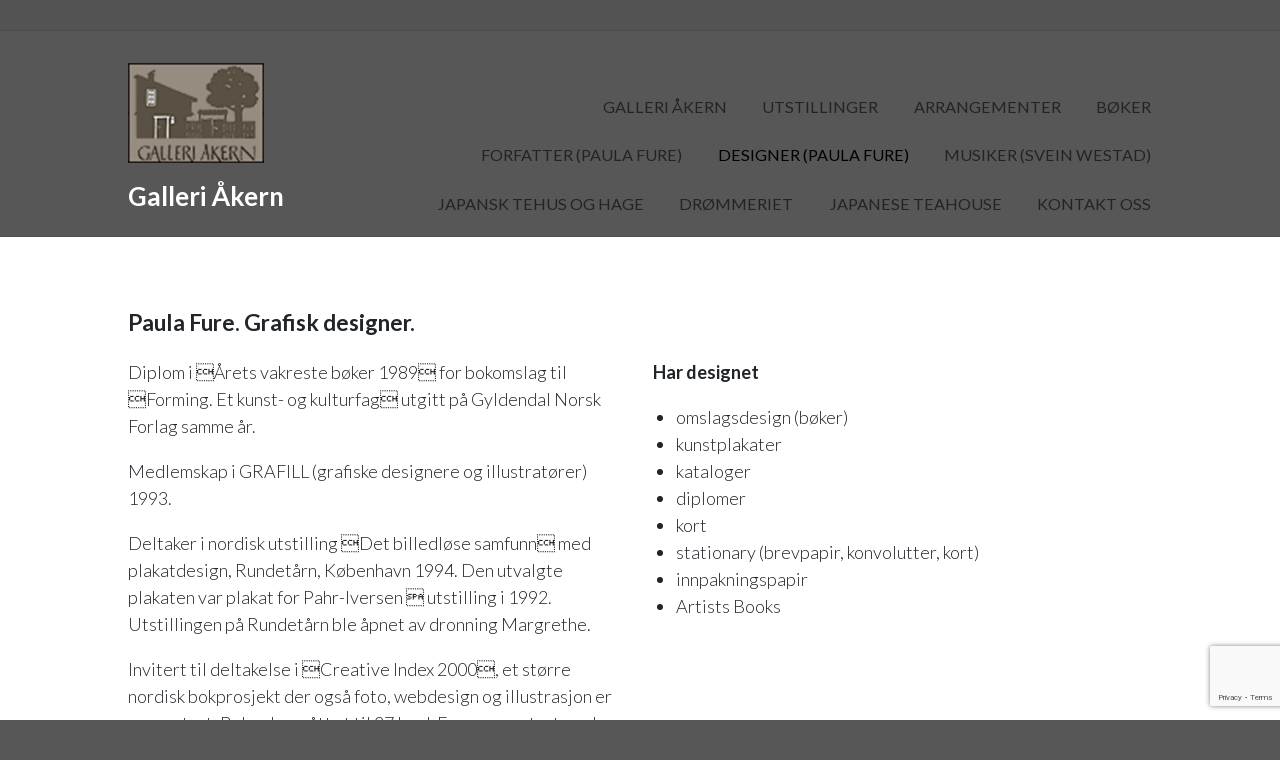

--- FILE ---
content_type: text/html; charset=UTF-8
request_url: https://galleriaakern.no/designer-paula-fure-16366s.html
body_size: 5609
content:
<!DOCTYPE html>

<!--[if lt IE 7]>      <html class="no-js lt-ie9 lt-ie8 lt-ie7"> <![endif]-->
<!--[if IE 7]>         <html class="no-js lt-ie9 lt-ie8"> <![endif]-->
<!--[if IE 8]>         <html class="no-js lt-ie9"> <![endif]-->
<!--[if gt IE 8]><!--> 


<html class="no-js" lang="NO-nb"> <!--<![endif]-->


<head>
	<title>Designer (Paula Fure) | Galleri Åkern</title>
    <meta charset="utf-8">
    <meta http-equiv="X-UA-Compatible" content="IE=edge,chrome=1">
    <meta name="viewport" content="width=device-width, initial-scale=1">
    
    <!-- Check for javascript --><script>(function(H){H.className=H.className.replace(/\bno-js\b/,'js')})(document.documentElement)</script>
    
    <!--[if lt IE 9]><script src="//html5shiv.googlecode.com/svn/trunk/html5.js"></script><![endif]-->
            
<!-- CMS code -->





<link rel="canonical" href="https://galleriaakern.no/designer-paula-fure-16366s.html" />
<meta property="og:title" content="Designer (Paula Fure)" />
<meta property="og:description" content="Paula Fure. Grafisk designer.


Diplom i &Aring;rets vakreste b&oslash;ker 1989 for bokomslag til Forming. Et kunst- og kulturfag utgitt p&aring; Gyldendal Norsk Forlag samme &aring;r.
Medlemskap i GRAFILL (gr ..."/>
<meta name="description" content="Paula Fure. Grafisk designer.


Diplom i &Aring;rets vakreste b&oslash;ker 1989 for bokomslag til Forming. Et kunst- og kulturfag utgitt p&aring; Gyldendal Norsk Forlag samme &aring;r.
Medlemskap i GRAFILL (gr ..."/>

<script src="https://ajax.googleapis.com/ajax/libs/jquery/1.12.4/jquery.min.js"></script>
<script src="https://code.jquery.com/jquery-migrate-1.4.1.min.js"></script>
<script src="https://admin.mekke.no/data/templates/master/01/js/bootstrap.min.js"></script>
<script src="https://admin.mekke.no/static/frontend/min/jquery.cycle.all.8d35710b66.js"></script>
<script src="https://admin.mekke.no/static/frontend/min/jquery.cookie.1e3faa7fc4.js"></script>
<script src="https://admin.mekke.no/static/frontend/min/jquery.carouFredSel-6.2.1-packed.72805fb6fa.js"></script>
<script src="https://admin.mekke.no/static/frontend/min/jquery.fancybox.pack.86ef27a7a7.js"></script>
<script src="https://admin.mekke.no/static/frontend/min/jquery.colorbox-min.fbb18aadcd.js"></script>
<script src="https://admin.mekke.no/static/frontend/min/jquery.magnific-popup.7d751993a4.js"></script>
<script src="https://www.google.com/recaptcha/api.js?render=6LcK5rkUAAAAAF8zMQMrhgTlv-2vW3Pwlp0UkSiX" async defer></script>
<script src="https://unpkg.com/imagesloaded@4.1/imagesloaded.pkgd.min.js"></script>
<script src="https://admin.mekke.no/static/frontend/min/mekke.7436b6f337.js"></script>

<link rel="stylesheet" href="https://admin.mekke.no/data/templates/master/01/css/bootstrap.min.css" media="screen">
<link rel="stylesheet" href="https://admin.mekke.no/static/frontend/min/colorbox.08d9e00000.css" media="screen">
<link rel="stylesheet" href="https://admin.mekke.no/frontend/fontawesome/css/fontawesome.css">
<link rel="stylesheet" href="https://admin.mekke.no/frontend/fontawesome/css/brands.css">
<link rel="stylesheet" href="https://admin.mekke.no/frontend/fontawesome/css/solid.css">
<link rel="stylesheet" href="https://admin.mekke.no/frontend/fontawesome/css/regular.css">
<link rel="stylesheet" href="https://admin.mekke.no/frontend/fontawesome/css/v4-font-face.css">
<link rel="stylesheet" href="https://admin.mekke.no/static/frontend/min/jquery.fancybox.c2d1fe1040.css" media="screen">
<link rel="stylesheet" href="https://admin.mekke.no/static/frontend/min/magnific-popup.18680a3e81.css">
<link rel="stylesheet" href="https://admin.mekke.no/static/frontend/min/mekke.6f00d88bdb.css" media="screen">
<link rel="stylesheet" href="https://mekke.no/GlobaleMalFiler/grid-v2.css">
<link rel="stylesheet" href="https://admin.mekke.no/frontend/print.css" media="print">
<!-- /end CMS code -->
    
    <link rel="stylesheet" href="https://admin.mekke.no/data/templates/1377/css/style.dev.css?ver=1.0" type="text/css">	
	<!--[if lt IE 9]><link rel="stylesheet" href="https://admin.mekke.no/data/templates/1377/css/ie8.css"><![endif]-->
    <link href='//fonts.googleapis.com/css?family=Lato:300,400,700,900,300italic,400italic,700italic' rel='stylesheet' type='text/css'>

<!-- CMS configured colors -->    
<style type="text/css">
body,
nav ul ul {
	background-color: #575757; /* usercolor1 */
}


article {
	background-color: white;
}
</style>
<!-- /end CMS configured colors -->

<!-- Custom <head>-code -->
<!-- End of custom <head>-code -->
    
</head>
    
    
<body>

    
<form id="hpedit-login" class="mfp-hide white-popup-block" action="https://admin.mekke.no/start.php" method="POST" style="color: black;">
    <input type="hidden" name="hpedit-login" value="1" />
    <input type="hidden" name="domain" value="1978" />
    <input type="hidden" name="next" value="/designer-paula-fure-16366s.html" />
    <h2>Logg inn</h2>
    <fieldset style="border: 0;" id="hp-login-fieldset">
        <p>Logg inn med ditt passord for &aring; redigere hjemmesiden!</p>
        <ol>
            <li>
                <input id="password" type="password" name="password" class="textbox">
            </li>
            <li>
                <input type="submit" name="login" value="Logg inn" class="button" style="border: 2px solid gray; border-radius: 2em; background: lightgray !important; color: black !important;">
                <button type="button" class="forgot" style="border: none !important; background: none !important; padding: 0 !important; text-decoration: underline !important; cursor: pointer !important; float: right; font-family: arial, sans-serif; color: black !important;">Glemt passord?</button>
            </li>
        </ol>
    </fieldset>
    <fieldset style="border: 0;" id="hp-forgotpassword-fieldset">
        <p>Skriv inn epostadressen din (må være den som er registrert på Mekke), og trykk på "Send meg passord" for å bli tilsendt nytt passord på epost.</p>
        <ol>
            <li>
                <input type="text" name="email" placeholder="E-postadresse" id="email">
            </li>
            <li>
                <input type="submit" name="forgotpassword" value="Send meg passord" class="button" style="border: 2px solid gray; border-radius: 2em; background: lightgray; color: black;">
                <button type="button" class="cancel" style="border: none !important; background: none !important; padding: 0 !important; text-decoration: underline !important; cursor: pointer !important; float: right; font-family: arial, sans-serif; color: black;">Tilbake</button>
            </li>
        </ol>
    </fieldset>
</form>

    
<!--[if lt IE 8]><p class="browsehappy">Nettleseren din er <strong>utdatert</strong>. Vennligst <a href="http://browsehappy.com/">oppdater nettleseren din</a> for å forbedre opplevelsen.</p><![endif]-->



<div class="topbar" role="banner">
	<div class="containerbox">
	
		<div class="row-fluid">
			<div class="span3 infotext2">
						</div>
			
			<div class="span6 cart">
			<div id="cart" class="collapsable empty" style="display: none;">
    <div>
                </div>
        <div class="short_info">
            <div>
                <span class="inneholder">Inneholder </span>
                                    <span class="antall tom">ingen</span> varer
                                                    for totalt <span class="kr">kr </span><span class="sum">0.00</span>
                            </div>
            <div class="linker">
                <a href="#" id="toggle_cart">Vis handlevogn</a>
                eller
                                    <a href="/ordrebestilling.html">g&aring; til kassen</a>
                            </div>
        </div>
        <ul id="inline_cart">
                            <li><strong>Handlevognen er tom</strong></li>
                    </ul>
</div>
			</div>
		
			<div class="span3 search">
						</div>
		</div>
		
	</div>
</div>


	
<header>
	<div class="containerbox clearfix">
		<div class="hgroup">
		
						
						<a href="/"><img class="logo" src="https://admin.mekke.no/data/logos/1978.png?eebd7526e88cbc328b19accd441e35bd" alt="Galleri åkern"></a>
						
						<div class="infotext1">
				<h1><span style="color: #ffffff;"><strong>Galleri &Aring;kern</strong></span></h1>			</div>
					</div>
              
		<nav class="mekke_nav" role="navigation">
			<a class="menubtn" role="button">Menu Button</a>
			<ul id="mainmekkemenu">
        <li class=" menu-first">
            <a
                href="/galleri-akern-16362s.html"
                                alt="Galleri Åkern"
            >
                                    Galleri Åkern                            </a>

                    </li>

                
        <li class=" ">
            <a
                href="/utstillinger-16363s.html"
                                alt="Utstillinger"
            >
                                    Utstillinger                            </a>

                    </li>

                
        <li class=" ">
            <a
                href="/arrangementer-20967s.html"
                                alt="Arrangementer"
            >
                                    Arrangementer                            </a>

                    </li>

                
        <li class=" ">
            <a
                href="/boker-18118s.html"
                                alt="Bøker"
            >
                                    Bøker                            </a>

                    </li>

                
        <li class=" ">
            <a
                href="/forfatter-paula-fure-16365s.html"
                                alt="Forfatter (Paula Fure)"
            >
                                    Forfatter (Paula Fure)                            </a>

                    </li>

                
        <li class="menu-selected ">
            <a
                href="/designer-paula-fure-16366s.html"
                                alt="Designer (Paula Fure)"
            >
                                    Designer (Paula Fure)                            </a>

                    </li>

                
        <li class=" ">
            <a
                href="/musiker-svein-westad-16367s.html"
                                alt="Musiker (Svein Westad)"
            >
                                    Musiker (Svein Westad)                            </a>

                    </li>

                
        <li class=" ">
            <a
                href="/japansk-tehus-og-hage-16368s.html"
                                alt="Japansk tehus og hage"
            >
                                    Japansk tehus og hage                            </a>

                    </li>

                
        <li class=" ">
            <a
                href="/drommeriet-16369s.html"
                                alt="Drømmeriet"
            >
                                    Drømmeriet                            </a>

                    </li>

                
        <li class=" ">
            <a
                href="/japanese-teahouse-16370s.html"
                                alt="Japanese Teahouse"
            >
                                    Japanese Teahouse                            </a>

                    </li>

                
        <li class=" ">
            <a
                href="/kontakt-oss-16423s.html"
                                alt="Kontakt oss"
            >
                                    Kontakt oss                            </a>

                    </li>

                </ul>		</nav>
		
	</div>
</header>


<article>
	<div class="main containerbox clearfix">
		<!-- CMS content -->
        <h2><strong>Paula Fure. Grafisk designer.</strong></h2>
<div class="row-fluid">
<div class="span6">
<p>Diplom i Årets vakreste bøker 1989 for bokomslag til Forming. Et kunst- og kulturfag utgitt på Gyldendal Norsk Forlag samme år.</p>
<p>Medlemskap i GRAFILL (grafiske designere og illustratører) 1993.</p>
<p>Deltaker i nordisk utstilling Det billedløse samfunn med plakatdesign, Rundetårn, København 1994. Den utvalgte plakaten var plakat for Pahr-Iversen  utstilling i 1992. Utstillingen på Rundetårn ble åpnet av dronning Margrethe.</p>
<p>Invitert til deltakelse i Creative Index 2000, et større nordisk bokprosjekt der også foto, webdesign og illustrasjon er presentert. Boken har gått ut til 37 land. Er representert med <br> Filosofisk lommebok og Keiserens drøm.</p>
<p>Utstilling av de viktigste arbeider i Paula Fures grafiske produksjon på 25-års jubileet for hovedfag i Foajéen ved Estetisk avdeling, Notodden, HiT, 2001.</p>
</div>
<div class="span6">
<p><strong>Har designet</strong></p>
<ul>
<li>omslagsdesign (bøker)</li>
<li>kunstplakater</li>
<li>kataloger</li>
<li>diplomer</li>
<li>kort</li>
<li>stationary (brevpapir, konvolutter, kort)</li>
<li>innpakningspapir</li>
<li>Artists Books</li>
</ul>
</div>
</div>
<div class="row-fluid">
<div class="span6">
<p><strong>SUNNIVASKRINET</strong></p>
<p><strong>Skrinet inneholder:</strong><br>- Forordshefte med beskrivelse av de forskjellige delene i skrinet<br>- Heilagssoger, en betraktning omkring Sunnivalegenda og liknende legender i andre kulturer<br>- Angen av Selja, en samling dikt i epos-form, om Sunnivas tanker og visjoner<br>- En CD med den russiske komponisten Sofia Gubaidulinas komposisjon:De Profundis, spilt inn<br>spesielt for Sunnivaskrinet av den norske accordeonmusikeren Geir Draugsvold.<br>- En CD med gregorianske sanger fra Benediktinerklosteret Solesmes i Frankrike<br>- En samling fotos fra Selja kloster og naturen omkring, og rekontruerte bilder av klosteranlegget.<br>SUNNIVASKRINET er presentert som program på Sunnivafestspela i Selje på tre forskjellige steder i Selje kommune i uke 35, 2010: St. Svithun kapell, Ervik, Leikanger kirke, Stadlandet og St. albanus kirkeruin på i Selje kloster.<br>Skrinet er også presentert i et tilsvarende program i Galleri Åkern i august 2010, i Tove S. Helleruds atelier i Horten 20. november samme år og Kongsberg Menighetssenter i februar 2011.<br>Sunnivaskrinet er innkjøpt av flere instanser, bl.a Nasjonalbiblioteket og Selje kommune.</p>
<p>Skrinet har følgende mål: 23x23x5,5 cm. Det er belagt med bladgull.</p>
<p>Bøkene kan bestilles under siden Kontakt oss.</p>
</div>
<div class="span6">
<p><img width="158" height="100" class="zoom" alt="Design" src="https://admin.mekke.no/data/images/1978/Designer/1_l.jpg">  <img width="164" height="100" class="zoom" alt="Design" src="https://admin.mekke.no/data/images/1978/Designer/3_l.jpg"> <img width="100" height="100" class="zoom" alt="Design" src="https://admin.mekke.no/data/images/1978/Designer/2_l.jpg"></p>
<p><span>Filosofisk lommebok. Philosophical Pocketbook, Galleri Åkern Edition, Kongsberg 1997. </span></p>
<p><img width="164" height="100" class="zoom" alt="Design" src="https://admin.mekke.no/data/images/1978/Designer/4_l.jpg"><img width="132" height="100" class="zoom" alt="Design" src="https://admin.mekke.no/data/images/1978/Designer/5_l.jpg"></p>
<p>The Emperor's Dream - Genesis Edition, Oslo 1999.</p>
<p><img width="273" height="270" class="zoom" alt="Design" src="https://admin.mekke.no/data/images/1978/Designer/sunnivaskrinet.jpg"></p>
<p>SUNNIVASKRINET</p>
</div>
</div><div style="clear: both;"></div><div id="social_wrap" style="margin-top: 2em;"><a href="#" onclick="$('#tipsvenn').toggle(); return false">Del denne siden med andre!</a><br>


<div id="tipsvenn" style="display: none;">
    <form action="/post/tipsvenn" method="POST">
        <input type="hidden" name="return_to" value="/designer-paula-fure-16366s.html">
        <input type="hidden" name="kapsja" value="nono" id="tipsvenn_kapsja" />
        <table border="0" cellspacing="3" cellpadding="3">
            <tr>
                <td><label for="tips_fra_navn">Ditt navn:</label></td>
                <td><input type="text" id="tips_fra_navn" name="fra_navn" value="" style="width: 130px; border: 1px solid gray;"></td>
            </tr>
            <tr>
                <td><label for="tips_fra_epost">Din epost:</label></td>
                <td><input type="text" id="tips_fra_epost" name="fra_epost" value="" style="width: 130px; border: 1px solid gray;"></td>
            </tr>
            <tr>
                <td><label for="tips_til_navn">Mottakers navn:</label></td>
                <td><input type="text" id="tips_til_navn" name="til_navn" value="" style="width: 130px; border: 1px solid gray;"></td>
            </tr>
            <tr>
                <td><label for="tips_til_epost">Mottakers epost:</label></td>
                <td><input type="text" id="tips_til_epost" name="til_epost" value="" style="width: 130px; border: 1px solid gray;"></td>
            </tr>
        </table>
        <input type="hidden" name="action" value="tipsvenn">
        <input type="submit" name="btn_tipsvenn" value="Tips venn!">

        <input type="hidden" name="recaptcha-token" class="recaptcha-token" value="" />
    </form>

    <script type="text/javascript">
        document.getElementById('tipsvenn_kapsja').value = 'yesyes';
    </script>
</div>
<br><a href="https://www.facebook.com/share.php?u=https%3A%2F%2Fgalleriaakern.no%2Fdesigner-paula-fure-16366s.html"><img src="https://admin.mekke.no/share_facebook.jpg" alt="Share on Facebook" style="border: 0; width:20px;"></a><a href="https://twitter.com/home?status=https%3A%2F%2Fgalleriaakern.no%2Fdesigner-paula-fure-16366s.html"><img src="https://admin.mekke.no/share_twitter.png" alt="Share on Twitter" style="border: 0; width:20px;"></a><br><iframe src="https://www.facebook.com/plugins/like.php?href=https%3A%2F%2Fgalleriaakern.no%2Fdesigner-paula-fure-16366s.html&amp;locale=nb_NO&amp;layout=standard&amp;show_faces=true&amp;width=450&amp;action=like&amp;colorscheme=light&amp;height=80" scrolling="no" frameborder="0" style="border:none; overflow:hidden; width:450px; height:24px;" allowTransparency="true"></iframe></div>
		<!-- /end CMS content -->
				
    </div> <!-- .main -->
</article>

<footer>
    <div class="containerbox">
        <div class="row-fluid">
        
        
        	<div class="span4">
        	<button name="social" id="socialTrigger">Del nettside med andre</button>
        	</div>
        
        	
        	        	<div class="span4 profile">
				<address itemscope itemtype="http://schema.org/PostalAddress">
				 <span itemprop="name">Galleri åkern</span><br />				 <span itemprop="streetAddress">Hyttegt.16 </span><br />				 <span itemprop="addressRegion">3616 Kongsberg</span>				 				</address>
        	</div>
        	        
        	        	<div class="span4 footercontact">
            	<address itemscope itemtype="http://schema.org/LocalBusiness">
            	<span itemprop="telephone" class="phone"><a href="tel:+47 32732513"><span></span>+47 32732513</a></span>            	            	<span itemprop="email" class="email"><a href="mailto:test@galleriaakern.no"><span></span>test@galleriaakern.no</a></span>            	</address>
        	</div>
        	        
        </div>
    </div>
</footer>


    <div class=“mekke-credit”>
        <p style="font-size: .8em; margin-bottom: 2em">
            <a id="hpedit-login-a" class="popup-with-form" style="color:inherit;" href="#hpedit-login">Logg inn</a>
        </p>
    </div>

<!-- Template scripts -->       
<script>window.jQuery || document.write('<script src="https://admin.mekke.no/data/templates/1377/js/jquery-1.11.0.min.js"><\/script>')</script>
<script src="https://admin.mekke.no/data/templates/1377/js/scripts.js"></script>
<script type="text/javascript">
$(document).ready(function() {
    $('nav').easyPie();
    $('a img').parent('a').addClass('image_link');
});    
</script>
<!-- /end Template scripts --> 


<!-- Put stuff here -->




</body>
</html>


--- FILE ---
content_type: text/html; charset=utf-8
request_url: https://www.google.com/recaptcha/api2/anchor?ar=1&k=6LcK5rkUAAAAAF8zMQMrhgTlv-2vW3Pwlp0UkSiX&co=aHR0cHM6Ly9nYWxsZXJpYWFrZXJuLm5vOjQ0Mw..&hl=en&v=PoyoqOPhxBO7pBk68S4YbpHZ&size=invisible&anchor-ms=20000&execute-ms=30000&cb=g0m7nwtzzug
body_size: 48754
content:
<!DOCTYPE HTML><html dir="ltr" lang="en"><head><meta http-equiv="Content-Type" content="text/html; charset=UTF-8">
<meta http-equiv="X-UA-Compatible" content="IE=edge">
<title>reCAPTCHA</title>
<style type="text/css">
/* cyrillic-ext */
@font-face {
  font-family: 'Roboto';
  font-style: normal;
  font-weight: 400;
  font-stretch: 100%;
  src: url(//fonts.gstatic.com/s/roboto/v48/KFO7CnqEu92Fr1ME7kSn66aGLdTylUAMa3GUBHMdazTgWw.woff2) format('woff2');
  unicode-range: U+0460-052F, U+1C80-1C8A, U+20B4, U+2DE0-2DFF, U+A640-A69F, U+FE2E-FE2F;
}
/* cyrillic */
@font-face {
  font-family: 'Roboto';
  font-style: normal;
  font-weight: 400;
  font-stretch: 100%;
  src: url(//fonts.gstatic.com/s/roboto/v48/KFO7CnqEu92Fr1ME7kSn66aGLdTylUAMa3iUBHMdazTgWw.woff2) format('woff2');
  unicode-range: U+0301, U+0400-045F, U+0490-0491, U+04B0-04B1, U+2116;
}
/* greek-ext */
@font-face {
  font-family: 'Roboto';
  font-style: normal;
  font-weight: 400;
  font-stretch: 100%;
  src: url(//fonts.gstatic.com/s/roboto/v48/KFO7CnqEu92Fr1ME7kSn66aGLdTylUAMa3CUBHMdazTgWw.woff2) format('woff2');
  unicode-range: U+1F00-1FFF;
}
/* greek */
@font-face {
  font-family: 'Roboto';
  font-style: normal;
  font-weight: 400;
  font-stretch: 100%;
  src: url(//fonts.gstatic.com/s/roboto/v48/KFO7CnqEu92Fr1ME7kSn66aGLdTylUAMa3-UBHMdazTgWw.woff2) format('woff2');
  unicode-range: U+0370-0377, U+037A-037F, U+0384-038A, U+038C, U+038E-03A1, U+03A3-03FF;
}
/* math */
@font-face {
  font-family: 'Roboto';
  font-style: normal;
  font-weight: 400;
  font-stretch: 100%;
  src: url(//fonts.gstatic.com/s/roboto/v48/KFO7CnqEu92Fr1ME7kSn66aGLdTylUAMawCUBHMdazTgWw.woff2) format('woff2');
  unicode-range: U+0302-0303, U+0305, U+0307-0308, U+0310, U+0312, U+0315, U+031A, U+0326-0327, U+032C, U+032F-0330, U+0332-0333, U+0338, U+033A, U+0346, U+034D, U+0391-03A1, U+03A3-03A9, U+03B1-03C9, U+03D1, U+03D5-03D6, U+03F0-03F1, U+03F4-03F5, U+2016-2017, U+2034-2038, U+203C, U+2040, U+2043, U+2047, U+2050, U+2057, U+205F, U+2070-2071, U+2074-208E, U+2090-209C, U+20D0-20DC, U+20E1, U+20E5-20EF, U+2100-2112, U+2114-2115, U+2117-2121, U+2123-214F, U+2190, U+2192, U+2194-21AE, U+21B0-21E5, U+21F1-21F2, U+21F4-2211, U+2213-2214, U+2216-22FF, U+2308-230B, U+2310, U+2319, U+231C-2321, U+2336-237A, U+237C, U+2395, U+239B-23B7, U+23D0, U+23DC-23E1, U+2474-2475, U+25AF, U+25B3, U+25B7, U+25BD, U+25C1, U+25CA, U+25CC, U+25FB, U+266D-266F, U+27C0-27FF, U+2900-2AFF, U+2B0E-2B11, U+2B30-2B4C, U+2BFE, U+3030, U+FF5B, U+FF5D, U+1D400-1D7FF, U+1EE00-1EEFF;
}
/* symbols */
@font-face {
  font-family: 'Roboto';
  font-style: normal;
  font-weight: 400;
  font-stretch: 100%;
  src: url(//fonts.gstatic.com/s/roboto/v48/KFO7CnqEu92Fr1ME7kSn66aGLdTylUAMaxKUBHMdazTgWw.woff2) format('woff2');
  unicode-range: U+0001-000C, U+000E-001F, U+007F-009F, U+20DD-20E0, U+20E2-20E4, U+2150-218F, U+2190, U+2192, U+2194-2199, U+21AF, U+21E6-21F0, U+21F3, U+2218-2219, U+2299, U+22C4-22C6, U+2300-243F, U+2440-244A, U+2460-24FF, U+25A0-27BF, U+2800-28FF, U+2921-2922, U+2981, U+29BF, U+29EB, U+2B00-2BFF, U+4DC0-4DFF, U+FFF9-FFFB, U+10140-1018E, U+10190-1019C, U+101A0, U+101D0-101FD, U+102E0-102FB, U+10E60-10E7E, U+1D2C0-1D2D3, U+1D2E0-1D37F, U+1F000-1F0FF, U+1F100-1F1AD, U+1F1E6-1F1FF, U+1F30D-1F30F, U+1F315, U+1F31C, U+1F31E, U+1F320-1F32C, U+1F336, U+1F378, U+1F37D, U+1F382, U+1F393-1F39F, U+1F3A7-1F3A8, U+1F3AC-1F3AF, U+1F3C2, U+1F3C4-1F3C6, U+1F3CA-1F3CE, U+1F3D4-1F3E0, U+1F3ED, U+1F3F1-1F3F3, U+1F3F5-1F3F7, U+1F408, U+1F415, U+1F41F, U+1F426, U+1F43F, U+1F441-1F442, U+1F444, U+1F446-1F449, U+1F44C-1F44E, U+1F453, U+1F46A, U+1F47D, U+1F4A3, U+1F4B0, U+1F4B3, U+1F4B9, U+1F4BB, U+1F4BF, U+1F4C8-1F4CB, U+1F4D6, U+1F4DA, U+1F4DF, U+1F4E3-1F4E6, U+1F4EA-1F4ED, U+1F4F7, U+1F4F9-1F4FB, U+1F4FD-1F4FE, U+1F503, U+1F507-1F50B, U+1F50D, U+1F512-1F513, U+1F53E-1F54A, U+1F54F-1F5FA, U+1F610, U+1F650-1F67F, U+1F687, U+1F68D, U+1F691, U+1F694, U+1F698, U+1F6AD, U+1F6B2, U+1F6B9-1F6BA, U+1F6BC, U+1F6C6-1F6CF, U+1F6D3-1F6D7, U+1F6E0-1F6EA, U+1F6F0-1F6F3, U+1F6F7-1F6FC, U+1F700-1F7FF, U+1F800-1F80B, U+1F810-1F847, U+1F850-1F859, U+1F860-1F887, U+1F890-1F8AD, U+1F8B0-1F8BB, U+1F8C0-1F8C1, U+1F900-1F90B, U+1F93B, U+1F946, U+1F984, U+1F996, U+1F9E9, U+1FA00-1FA6F, U+1FA70-1FA7C, U+1FA80-1FA89, U+1FA8F-1FAC6, U+1FACE-1FADC, U+1FADF-1FAE9, U+1FAF0-1FAF8, U+1FB00-1FBFF;
}
/* vietnamese */
@font-face {
  font-family: 'Roboto';
  font-style: normal;
  font-weight: 400;
  font-stretch: 100%;
  src: url(//fonts.gstatic.com/s/roboto/v48/KFO7CnqEu92Fr1ME7kSn66aGLdTylUAMa3OUBHMdazTgWw.woff2) format('woff2');
  unicode-range: U+0102-0103, U+0110-0111, U+0128-0129, U+0168-0169, U+01A0-01A1, U+01AF-01B0, U+0300-0301, U+0303-0304, U+0308-0309, U+0323, U+0329, U+1EA0-1EF9, U+20AB;
}
/* latin-ext */
@font-face {
  font-family: 'Roboto';
  font-style: normal;
  font-weight: 400;
  font-stretch: 100%;
  src: url(//fonts.gstatic.com/s/roboto/v48/KFO7CnqEu92Fr1ME7kSn66aGLdTylUAMa3KUBHMdazTgWw.woff2) format('woff2');
  unicode-range: U+0100-02BA, U+02BD-02C5, U+02C7-02CC, U+02CE-02D7, U+02DD-02FF, U+0304, U+0308, U+0329, U+1D00-1DBF, U+1E00-1E9F, U+1EF2-1EFF, U+2020, U+20A0-20AB, U+20AD-20C0, U+2113, U+2C60-2C7F, U+A720-A7FF;
}
/* latin */
@font-face {
  font-family: 'Roboto';
  font-style: normal;
  font-weight: 400;
  font-stretch: 100%;
  src: url(//fonts.gstatic.com/s/roboto/v48/KFO7CnqEu92Fr1ME7kSn66aGLdTylUAMa3yUBHMdazQ.woff2) format('woff2');
  unicode-range: U+0000-00FF, U+0131, U+0152-0153, U+02BB-02BC, U+02C6, U+02DA, U+02DC, U+0304, U+0308, U+0329, U+2000-206F, U+20AC, U+2122, U+2191, U+2193, U+2212, U+2215, U+FEFF, U+FFFD;
}
/* cyrillic-ext */
@font-face {
  font-family: 'Roboto';
  font-style: normal;
  font-weight: 500;
  font-stretch: 100%;
  src: url(//fonts.gstatic.com/s/roboto/v48/KFO7CnqEu92Fr1ME7kSn66aGLdTylUAMa3GUBHMdazTgWw.woff2) format('woff2');
  unicode-range: U+0460-052F, U+1C80-1C8A, U+20B4, U+2DE0-2DFF, U+A640-A69F, U+FE2E-FE2F;
}
/* cyrillic */
@font-face {
  font-family: 'Roboto';
  font-style: normal;
  font-weight: 500;
  font-stretch: 100%;
  src: url(//fonts.gstatic.com/s/roboto/v48/KFO7CnqEu92Fr1ME7kSn66aGLdTylUAMa3iUBHMdazTgWw.woff2) format('woff2');
  unicode-range: U+0301, U+0400-045F, U+0490-0491, U+04B0-04B1, U+2116;
}
/* greek-ext */
@font-face {
  font-family: 'Roboto';
  font-style: normal;
  font-weight: 500;
  font-stretch: 100%;
  src: url(//fonts.gstatic.com/s/roboto/v48/KFO7CnqEu92Fr1ME7kSn66aGLdTylUAMa3CUBHMdazTgWw.woff2) format('woff2');
  unicode-range: U+1F00-1FFF;
}
/* greek */
@font-face {
  font-family: 'Roboto';
  font-style: normal;
  font-weight: 500;
  font-stretch: 100%;
  src: url(//fonts.gstatic.com/s/roboto/v48/KFO7CnqEu92Fr1ME7kSn66aGLdTylUAMa3-UBHMdazTgWw.woff2) format('woff2');
  unicode-range: U+0370-0377, U+037A-037F, U+0384-038A, U+038C, U+038E-03A1, U+03A3-03FF;
}
/* math */
@font-face {
  font-family: 'Roboto';
  font-style: normal;
  font-weight: 500;
  font-stretch: 100%;
  src: url(//fonts.gstatic.com/s/roboto/v48/KFO7CnqEu92Fr1ME7kSn66aGLdTylUAMawCUBHMdazTgWw.woff2) format('woff2');
  unicode-range: U+0302-0303, U+0305, U+0307-0308, U+0310, U+0312, U+0315, U+031A, U+0326-0327, U+032C, U+032F-0330, U+0332-0333, U+0338, U+033A, U+0346, U+034D, U+0391-03A1, U+03A3-03A9, U+03B1-03C9, U+03D1, U+03D5-03D6, U+03F0-03F1, U+03F4-03F5, U+2016-2017, U+2034-2038, U+203C, U+2040, U+2043, U+2047, U+2050, U+2057, U+205F, U+2070-2071, U+2074-208E, U+2090-209C, U+20D0-20DC, U+20E1, U+20E5-20EF, U+2100-2112, U+2114-2115, U+2117-2121, U+2123-214F, U+2190, U+2192, U+2194-21AE, U+21B0-21E5, U+21F1-21F2, U+21F4-2211, U+2213-2214, U+2216-22FF, U+2308-230B, U+2310, U+2319, U+231C-2321, U+2336-237A, U+237C, U+2395, U+239B-23B7, U+23D0, U+23DC-23E1, U+2474-2475, U+25AF, U+25B3, U+25B7, U+25BD, U+25C1, U+25CA, U+25CC, U+25FB, U+266D-266F, U+27C0-27FF, U+2900-2AFF, U+2B0E-2B11, U+2B30-2B4C, U+2BFE, U+3030, U+FF5B, U+FF5D, U+1D400-1D7FF, U+1EE00-1EEFF;
}
/* symbols */
@font-face {
  font-family: 'Roboto';
  font-style: normal;
  font-weight: 500;
  font-stretch: 100%;
  src: url(//fonts.gstatic.com/s/roboto/v48/KFO7CnqEu92Fr1ME7kSn66aGLdTylUAMaxKUBHMdazTgWw.woff2) format('woff2');
  unicode-range: U+0001-000C, U+000E-001F, U+007F-009F, U+20DD-20E0, U+20E2-20E4, U+2150-218F, U+2190, U+2192, U+2194-2199, U+21AF, U+21E6-21F0, U+21F3, U+2218-2219, U+2299, U+22C4-22C6, U+2300-243F, U+2440-244A, U+2460-24FF, U+25A0-27BF, U+2800-28FF, U+2921-2922, U+2981, U+29BF, U+29EB, U+2B00-2BFF, U+4DC0-4DFF, U+FFF9-FFFB, U+10140-1018E, U+10190-1019C, U+101A0, U+101D0-101FD, U+102E0-102FB, U+10E60-10E7E, U+1D2C0-1D2D3, U+1D2E0-1D37F, U+1F000-1F0FF, U+1F100-1F1AD, U+1F1E6-1F1FF, U+1F30D-1F30F, U+1F315, U+1F31C, U+1F31E, U+1F320-1F32C, U+1F336, U+1F378, U+1F37D, U+1F382, U+1F393-1F39F, U+1F3A7-1F3A8, U+1F3AC-1F3AF, U+1F3C2, U+1F3C4-1F3C6, U+1F3CA-1F3CE, U+1F3D4-1F3E0, U+1F3ED, U+1F3F1-1F3F3, U+1F3F5-1F3F7, U+1F408, U+1F415, U+1F41F, U+1F426, U+1F43F, U+1F441-1F442, U+1F444, U+1F446-1F449, U+1F44C-1F44E, U+1F453, U+1F46A, U+1F47D, U+1F4A3, U+1F4B0, U+1F4B3, U+1F4B9, U+1F4BB, U+1F4BF, U+1F4C8-1F4CB, U+1F4D6, U+1F4DA, U+1F4DF, U+1F4E3-1F4E6, U+1F4EA-1F4ED, U+1F4F7, U+1F4F9-1F4FB, U+1F4FD-1F4FE, U+1F503, U+1F507-1F50B, U+1F50D, U+1F512-1F513, U+1F53E-1F54A, U+1F54F-1F5FA, U+1F610, U+1F650-1F67F, U+1F687, U+1F68D, U+1F691, U+1F694, U+1F698, U+1F6AD, U+1F6B2, U+1F6B9-1F6BA, U+1F6BC, U+1F6C6-1F6CF, U+1F6D3-1F6D7, U+1F6E0-1F6EA, U+1F6F0-1F6F3, U+1F6F7-1F6FC, U+1F700-1F7FF, U+1F800-1F80B, U+1F810-1F847, U+1F850-1F859, U+1F860-1F887, U+1F890-1F8AD, U+1F8B0-1F8BB, U+1F8C0-1F8C1, U+1F900-1F90B, U+1F93B, U+1F946, U+1F984, U+1F996, U+1F9E9, U+1FA00-1FA6F, U+1FA70-1FA7C, U+1FA80-1FA89, U+1FA8F-1FAC6, U+1FACE-1FADC, U+1FADF-1FAE9, U+1FAF0-1FAF8, U+1FB00-1FBFF;
}
/* vietnamese */
@font-face {
  font-family: 'Roboto';
  font-style: normal;
  font-weight: 500;
  font-stretch: 100%;
  src: url(//fonts.gstatic.com/s/roboto/v48/KFO7CnqEu92Fr1ME7kSn66aGLdTylUAMa3OUBHMdazTgWw.woff2) format('woff2');
  unicode-range: U+0102-0103, U+0110-0111, U+0128-0129, U+0168-0169, U+01A0-01A1, U+01AF-01B0, U+0300-0301, U+0303-0304, U+0308-0309, U+0323, U+0329, U+1EA0-1EF9, U+20AB;
}
/* latin-ext */
@font-face {
  font-family: 'Roboto';
  font-style: normal;
  font-weight: 500;
  font-stretch: 100%;
  src: url(//fonts.gstatic.com/s/roboto/v48/KFO7CnqEu92Fr1ME7kSn66aGLdTylUAMa3KUBHMdazTgWw.woff2) format('woff2');
  unicode-range: U+0100-02BA, U+02BD-02C5, U+02C7-02CC, U+02CE-02D7, U+02DD-02FF, U+0304, U+0308, U+0329, U+1D00-1DBF, U+1E00-1E9F, U+1EF2-1EFF, U+2020, U+20A0-20AB, U+20AD-20C0, U+2113, U+2C60-2C7F, U+A720-A7FF;
}
/* latin */
@font-face {
  font-family: 'Roboto';
  font-style: normal;
  font-weight: 500;
  font-stretch: 100%;
  src: url(//fonts.gstatic.com/s/roboto/v48/KFO7CnqEu92Fr1ME7kSn66aGLdTylUAMa3yUBHMdazQ.woff2) format('woff2');
  unicode-range: U+0000-00FF, U+0131, U+0152-0153, U+02BB-02BC, U+02C6, U+02DA, U+02DC, U+0304, U+0308, U+0329, U+2000-206F, U+20AC, U+2122, U+2191, U+2193, U+2212, U+2215, U+FEFF, U+FFFD;
}
/* cyrillic-ext */
@font-face {
  font-family: 'Roboto';
  font-style: normal;
  font-weight: 900;
  font-stretch: 100%;
  src: url(//fonts.gstatic.com/s/roboto/v48/KFO7CnqEu92Fr1ME7kSn66aGLdTylUAMa3GUBHMdazTgWw.woff2) format('woff2');
  unicode-range: U+0460-052F, U+1C80-1C8A, U+20B4, U+2DE0-2DFF, U+A640-A69F, U+FE2E-FE2F;
}
/* cyrillic */
@font-face {
  font-family: 'Roboto';
  font-style: normal;
  font-weight: 900;
  font-stretch: 100%;
  src: url(//fonts.gstatic.com/s/roboto/v48/KFO7CnqEu92Fr1ME7kSn66aGLdTylUAMa3iUBHMdazTgWw.woff2) format('woff2');
  unicode-range: U+0301, U+0400-045F, U+0490-0491, U+04B0-04B1, U+2116;
}
/* greek-ext */
@font-face {
  font-family: 'Roboto';
  font-style: normal;
  font-weight: 900;
  font-stretch: 100%;
  src: url(//fonts.gstatic.com/s/roboto/v48/KFO7CnqEu92Fr1ME7kSn66aGLdTylUAMa3CUBHMdazTgWw.woff2) format('woff2');
  unicode-range: U+1F00-1FFF;
}
/* greek */
@font-face {
  font-family: 'Roboto';
  font-style: normal;
  font-weight: 900;
  font-stretch: 100%;
  src: url(//fonts.gstatic.com/s/roboto/v48/KFO7CnqEu92Fr1ME7kSn66aGLdTylUAMa3-UBHMdazTgWw.woff2) format('woff2');
  unicode-range: U+0370-0377, U+037A-037F, U+0384-038A, U+038C, U+038E-03A1, U+03A3-03FF;
}
/* math */
@font-face {
  font-family: 'Roboto';
  font-style: normal;
  font-weight: 900;
  font-stretch: 100%;
  src: url(//fonts.gstatic.com/s/roboto/v48/KFO7CnqEu92Fr1ME7kSn66aGLdTylUAMawCUBHMdazTgWw.woff2) format('woff2');
  unicode-range: U+0302-0303, U+0305, U+0307-0308, U+0310, U+0312, U+0315, U+031A, U+0326-0327, U+032C, U+032F-0330, U+0332-0333, U+0338, U+033A, U+0346, U+034D, U+0391-03A1, U+03A3-03A9, U+03B1-03C9, U+03D1, U+03D5-03D6, U+03F0-03F1, U+03F4-03F5, U+2016-2017, U+2034-2038, U+203C, U+2040, U+2043, U+2047, U+2050, U+2057, U+205F, U+2070-2071, U+2074-208E, U+2090-209C, U+20D0-20DC, U+20E1, U+20E5-20EF, U+2100-2112, U+2114-2115, U+2117-2121, U+2123-214F, U+2190, U+2192, U+2194-21AE, U+21B0-21E5, U+21F1-21F2, U+21F4-2211, U+2213-2214, U+2216-22FF, U+2308-230B, U+2310, U+2319, U+231C-2321, U+2336-237A, U+237C, U+2395, U+239B-23B7, U+23D0, U+23DC-23E1, U+2474-2475, U+25AF, U+25B3, U+25B7, U+25BD, U+25C1, U+25CA, U+25CC, U+25FB, U+266D-266F, U+27C0-27FF, U+2900-2AFF, U+2B0E-2B11, U+2B30-2B4C, U+2BFE, U+3030, U+FF5B, U+FF5D, U+1D400-1D7FF, U+1EE00-1EEFF;
}
/* symbols */
@font-face {
  font-family: 'Roboto';
  font-style: normal;
  font-weight: 900;
  font-stretch: 100%;
  src: url(//fonts.gstatic.com/s/roboto/v48/KFO7CnqEu92Fr1ME7kSn66aGLdTylUAMaxKUBHMdazTgWw.woff2) format('woff2');
  unicode-range: U+0001-000C, U+000E-001F, U+007F-009F, U+20DD-20E0, U+20E2-20E4, U+2150-218F, U+2190, U+2192, U+2194-2199, U+21AF, U+21E6-21F0, U+21F3, U+2218-2219, U+2299, U+22C4-22C6, U+2300-243F, U+2440-244A, U+2460-24FF, U+25A0-27BF, U+2800-28FF, U+2921-2922, U+2981, U+29BF, U+29EB, U+2B00-2BFF, U+4DC0-4DFF, U+FFF9-FFFB, U+10140-1018E, U+10190-1019C, U+101A0, U+101D0-101FD, U+102E0-102FB, U+10E60-10E7E, U+1D2C0-1D2D3, U+1D2E0-1D37F, U+1F000-1F0FF, U+1F100-1F1AD, U+1F1E6-1F1FF, U+1F30D-1F30F, U+1F315, U+1F31C, U+1F31E, U+1F320-1F32C, U+1F336, U+1F378, U+1F37D, U+1F382, U+1F393-1F39F, U+1F3A7-1F3A8, U+1F3AC-1F3AF, U+1F3C2, U+1F3C4-1F3C6, U+1F3CA-1F3CE, U+1F3D4-1F3E0, U+1F3ED, U+1F3F1-1F3F3, U+1F3F5-1F3F7, U+1F408, U+1F415, U+1F41F, U+1F426, U+1F43F, U+1F441-1F442, U+1F444, U+1F446-1F449, U+1F44C-1F44E, U+1F453, U+1F46A, U+1F47D, U+1F4A3, U+1F4B0, U+1F4B3, U+1F4B9, U+1F4BB, U+1F4BF, U+1F4C8-1F4CB, U+1F4D6, U+1F4DA, U+1F4DF, U+1F4E3-1F4E6, U+1F4EA-1F4ED, U+1F4F7, U+1F4F9-1F4FB, U+1F4FD-1F4FE, U+1F503, U+1F507-1F50B, U+1F50D, U+1F512-1F513, U+1F53E-1F54A, U+1F54F-1F5FA, U+1F610, U+1F650-1F67F, U+1F687, U+1F68D, U+1F691, U+1F694, U+1F698, U+1F6AD, U+1F6B2, U+1F6B9-1F6BA, U+1F6BC, U+1F6C6-1F6CF, U+1F6D3-1F6D7, U+1F6E0-1F6EA, U+1F6F0-1F6F3, U+1F6F7-1F6FC, U+1F700-1F7FF, U+1F800-1F80B, U+1F810-1F847, U+1F850-1F859, U+1F860-1F887, U+1F890-1F8AD, U+1F8B0-1F8BB, U+1F8C0-1F8C1, U+1F900-1F90B, U+1F93B, U+1F946, U+1F984, U+1F996, U+1F9E9, U+1FA00-1FA6F, U+1FA70-1FA7C, U+1FA80-1FA89, U+1FA8F-1FAC6, U+1FACE-1FADC, U+1FADF-1FAE9, U+1FAF0-1FAF8, U+1FB00-1FBFF;
}
/* vietnamese */
@font-face {
  font-family: 'Roboto';
  font-style: normal;
  font-weight: 900;
  font-stretch: 100%;
  src: url(//fonts.gstatic.com/s/roboto/v48/KFO7CnqEu92Fr1ME7kSn66aGLdTylUAMa3OUBHMdazTgWw.woff2) format('woff2');
  unicode-range: U+0102-0103, U+0110-0111, U+0128-0129, U+0168-0169, U+01A0-01A1, U+01AF-01B0, U+0300-0301, U+0303-0304, U+0308-0309, U+0323, U+0329, U+1EA0-1EF9, U+20AB;
}
/* latin-ext */
@font-face {
  font-family: 'Roboto';
  font-style: normal;
  font-weight: 900;
  font-stretch: 100%;
  src: url(//fonts.gstatic.com/s/roboto/v48/KFO7CnqEu92Fr1ME7kSn66aGLdTylUAMa3KUBHMdazTgWw.woff2) format('woff2');
  unicode-range: U+0100-02BA, U+02BD-02C5, U+02C7-02CC, U+02CE-02D7, U+02DD-02FF, U+0304, U+0308, U+0329, U+1D00-1DBF, U+1E00-1E9F, U+1EF2-1EFF, U+2020, U+20A0-20AB, U+20AD-20C0, U+2113, U+2C60-2C7F, U+A720-A7FF;
}
/* latin */
@font-face {
  font-family: 'Roboto';
  font-style: normal;
  font-weight: 900;
  font-stretch: 100%;
  src: url(//fonts.gstatic.com/s/roboto/v48/KFO7CnqEu92Fr1ME7kSn66aGLdTylUAMa3yUBHMdazQ.woff2) format('woff2');
  unicode-range: U+0000-00FF, U+0131, U+0152-0153, U+02BB-02BC, U+02C6, U+02DA, U+02DC, U+0304, U+0308, U+0329, U+2000-206F, U+20AC, U+2122, U+2191, U+2193, U+2212, U+2215, U+FEFF, U+FFFD;
}

</style>
<link rel="stylesheet" type="text/css" href="https://www.gstatic.com/recaptcha/releases/PoyoqOPhxBO7pBk68S4YbpHZ/styles__ltr.css">
<script nonce="uk3aftOYDQ8anTNq_oPC8A" type="text/javascript">window['__recaptcha_api'] = 'https://www.google.com/recaptcha/api2/';</script>
<script type="text/javascript" src="https://www.gstatic.com/recaptcha/releases/PoyoqOPhxBO7pBk68S4YbpHZ/recaptcha__en.js" nonce="uk3aftOYDQ8anTNq_oPC8A">
      
    </script></head>
<body><div id="rc-anchor-alert" class="rc-anchor-alert"></div>
<input type="hidden" id="recaptcha-token" value="[base64]">
<script type="text/javascript" nonce="uk3aftOYDQ8anTNq_oPC8A">
      recaptcha.anchor.Main.init("[\x22ainput\x22,[\x22bgdata\x22,\x22\x22,\[base64]/[base64]/[base64]/bmV3IHJbeF0oY1swXSk6RT09Mj9uZXcgclt4XShjWzBdLGNbMV0pOkU9PTM/bmV3IHJbeF0oY1swXSxjWzFdLGNbMl0pOkU9PTQ/[base64]/[base64]/[base64]/[base64]/[base64]/[base64]/[base64]/[base64]\x22,\[base64]\\u003d\\u003d\x22,\x22wrlAw50XLCnDvn8zTsKTwoEiwrbDkiDCqwzDqRTCmcOvwpfCnsOFZw85esONw7DDoMOZw5HCu8OkDljCjlnDpMOhZsKNw6B/wqHCk8OxwrpAw6BpeS0Hw4nCqMOOA8O2w5NYwoLDs0PClxvCm8Omw7HDrcOue8KCwrI/wpzCq8OwwoV+woHDqBPDmAjDomYswrTCjlnCoiZiXcKXXsO1w6dpw43DlsOiZMKiBm5jasOvw4HDpsO/w57DkcKfw47Ci8ORAcKYRR3CpFDDhcOIwojCp8O1w5jCsMKXA8O0w4M3XmtvNVDDoMOpKcOAwo9iw6YKw5nDnMKOw6cZwp7DmcKVdcOuw4Bhw4oXC8OwbB7Cu3/CllVXw6TCqMK5DCvCgXsJPk7CocKKYsO2wq1Ew6PDgsOjOiRcCcOZNnR8VsOsakbDoixiw7vCs2dLwo7CihvClRQFwrQNwpHDpcO2wrTCvhMuScOkQcKbUiNFUhzDgA7ChMKJwovDpD1Iw6jDk8K8OcK7KcOGVMKnwqnCj2jDvMOaw49Rw4F3wpnCjg/CvjMGL8Oww7fCmcKIwpUbWsOnwrjCucOaNwvDoSbDnzzDkVk1aEfDvcOFwpFbE3DDn1t/[base64]/wo/DjcOkKMK3w4HCosKZw7JWQnFlwozCjybCiMKIwrLCr8KGJsOOwqXCjSFqw5DCoGgAwpfCmWQxwqELwoPDhnELwpsnw43Cv8OpZTHDmnrCnSHCixMEw7LDmXPDvhTDpG3Cp8K9w7HCo0YbVcOFwo/Dii1YwrbDiDnCjj3Du8KQTsKbb0/[base64]/DncO2e8KHwrpCL8OIwpgAW8Ouw6EAO8KxJ8K4bgNVwqDDiQzDisO+CMKDwrvCnsOKwoQ6w6HDq0PCj8OCw6HCtH3CocKLwoNnw6LDuE5nw55VKEHDl8Kkwo7Cmis8VcOAYsKzMxAnD2rDt8K3w5rCm8KawrhdwqTDmsOXTjlowqnCrk/[base64]/CpwHDk8OTFsOiMBIkw7/[base64]/Cv8OawqXDnmbDisKqwr94w5zDiMOjD8Kvw4kxw43Cs8Osf8KpS8Knw6/[base64]/[base64]/[base64]/Dg8OlbzLDg8OowpI4w5VQWMOddCcDQsOZBFVfw65nw74Cw6LDjcOSwrAGGwVkwoNQNcOowp/CvEVKDQFow4AjB1DDrcK4w5hcwog3w5LCocOvw7RpwrZcwpnDr8Ofw5LCjEzDm8KHXi5mW1Yyw5Vewro1RcOBwrjDpGMuABHDoMKzwrBowogOQcOvw4A2Q1jCpS9vwoAjwo7ClA/DsgU7wp7DuGfCoGLDusOew6p9a1xZwq5QHcK9bMK3w67CikTCuzbCvj/[base64]/d8K4w7kDw4sXVMOLw4JewrBgDcKawoQ/w5vDgSnDsFvCmMKfw6wawrLDlifDmgguQcKvw5I0wo3Cs8Ktw6XCuX/DkcKhwrB9SDHCksOBw5zCow/DjsK+woPDiRvCgsKdY8O4X05mA1PDvTPCncKwRcKJG8KeQEU2fwBdwpk8w5nCrsOXAcKtAcOdwrtvBn9QwrVcdDTDuRZFN13CqTrDlMKWwpfDtMOdw7VLMEbDv8Klw4PDhnkBwosCLMK5wqTDnTfCp3xWZsOtwqU4Z0l3N8OMNMOGIhLDnSXCvDQCw5XCukZ2w6/DlyBuwobDkQgcRAE4N3/CkMK0IRZrUsKmZRYqwotPIw4URRdRSnokw4/[base64]/CosKlw5/CvMKpZ3YKRQgTNMKawpPCocK/w6TCvFXDoHbDg8Kaw4TDmFlqQcKSYsO7b0pKc8OiwroSw4MQUFnDh8OObhJINcKiwrLCtEV4w7c0V08lVRPCkGLCisO4wpXDucOTQyvDhMKrwpfDgsKJMzAbFkfCqMODTlnCsR0hwpJ1w5d1GFzDk8OGwp5wGmpmAcK/w5lKFsO0w65xKE93EHHDq1kIBsOzw7Q6w5HDvSbCt8KAwqxncsKZe2RQcAwqwprCv8OJcsKLwpLDhCV+FkvCp1Ndwpd+w7rDlngfdwdOwpLCqSQUUHInBMOiHcO4w6ckw47Dmw7Dlk1jw4rDrTUCw6DCgAo6MsOQwrxSw5XCncOFw4bDqMKiBcO2w4PDjX1cw5low7E/[base64]/CqHQQwpcWw4rDqMO3H8KVw73Cu8O+QcORLxRew6ZGwqFvwrzDkyPDscO9Kysnw5PDn8KCcR8IworCrMOuw4dgwrPDusOfw5jDjS45V2jCkFQXwpnDv8KhFxrCucKNTcKROMKlwq3DrUkzwpTChE0uM17Dp8O3UUoJag1/wo9Hw5FSJcKXMMKeTzxCMRnDtMKUWj01woMlw61oGMOxD3UKwrvDlTl2w53Cs1FgwpHCj8OWNShSTGE5JAE5w5jDqsO8wrBMwpnDv3PDq8KzF8KyLnTDscKOZcKowoPDgjPCjsOUCcKUTnjDoxzDk8O3JAHCsQnDkMKzXcKQA3UvOXpSJXPCq8Kow5QqwrN/PhZGw5zCj8KLwpXDgMKzw5jClXEjJ8OtJAbDgipAw4/ChsKcfcONwqXDlzjDgMKBwqZWBMK6wrfDg8OMSwsYY8Krw4vCnHFbP1o2wonDisKtw40YdGnCscK2wrnDtcK1wq3CnW8Gw7FVw4nDnhfDl8O9Yn8Vem8Yw4ZOVMKZw65eJFnDhsKUwrnDsFEYH8KtecObw7U7wrpUCcKKMkvDhixMeMOPw4xHwpQcXns8wpALcX/Chx7DtMKew5NiEsKHSBrCuMO8wpPDoCDCicOTwoXCocOLHMKiKxbDtsO8w77CihYWYVzDsXHDjg3DlsKQTXNBccKXBMOXFmwALTQAwqpLeyzDn2ttH25CL8KMbCTCjcKewpDDgyRFVMOSSQTCghrDhcOuJGtYwpVgNn/ClXEzw63DsBTDpsKmYAjCgMOow686OMORC8OvYW/DkgAAwp7CmDzCo8Kiw7vDr8KoIUFnwrV7w4sYCsK3JsO6wq7CgmtEw77DqW96w57DlxnCg1k6wrAFTsO5cMKbwoEQLi/DlhAFDMOfGmbCrMK1w49fwrJ+w7NxwqLDi8OKw5bCl1HChmhjPMKDR3xfOBDCom0Iw7zDng/CvsO+Ohc9w6NlJkRFw6fCp8OAG2HCsWUub8OvBsKFLsKRccK4wrtrwrvCsg0CPi3DsCPDqT3CtHtTccKMw6xHN8O9FWouw4jDg8KVN0FLW8OVAMK4wojCjg/[base64]/[base64]/DkDDDgBNbOh56KmLDsMOJEkrCusK3DsKXN0cYM8Klw4BEbMK7w4FOw5/CpD3CgMOCNGfCrUHCrWbCocO1w4AuecOQwoTDgMOrKsODw7XCjsKTwpsawozCpMOPBDdpw6jDuCdFflDCmcKYI8OpCVoRUMK7SsKlakRtw50NTxTCqznDjQvCicKPEcO+DMK1w6I/RhBpw7ZSKMOtcy0keBjCusOFw50DPGJowodAwofDnSDDm8Kgw7TDoAgYFQoHfmsIw5ZNwrxew489AMKMXMOAXsKZZXw+DSDCqmEyQMOPWToiwqnCqhdOworDpEzCk0DDmMKWwrXCmsOnOcOFb8K+NmnDjnDCucO/[base64]/FTIbTMKDFcK2w4HCj8KXw7HCtcOcw73CjFvDrMKEw6FAMDjCnB/Co8OiL8O4w4DDuCFAw4nDtmsNwrDDtAvCslAnB8O6wr0Ow7FMw7jCucOxw7bChlVnWQ7Dr8OuQmFwYcKJw4NjCUnCusO5wrrDqDlVw6koRWpAwq8Aw6LCucKXwroAwpLCo8OEwrNuw5ARw69GJlLDqho9OR9fw64qUW1sIMK/wr3DtihQa1MbwpDDgcKnBwIiOHoPwrfDucKhw6XCp8OGwoA4w7nDk8OlwrdJXsKow5PDo8KHwobCjV5bw6jCnMKOS8ODA8OHw5HDlcOwKMOiajZaGgzDsEdww44Xw5vDsAzDqh3Cj8O4w6LCuSPDscOabS/DlC8fwqgPEcKRPXzDjgHCoXlBRMK7EmbDswgqw6bDljcUw6bCiTfDk21dwrlZQTomwq4awr1ZTS7DsVxke8OYw5cmwrHDpsKNHcO9YMORw4vDlMOBWjRpw7zDrsK0w6ZFw7HChn3Cr8O1w6tEwrYCw7fDjMOWw68edRzCuyIew74+wqvDtsKHwo4YOCpowppiwq/CuwDCi8K/w54Cwqgpw4UsaMKNwrPDrU0xw5hiZj4YwpnDpQvCswxowr4mw7LCpQDCnhDCgMOBw7sFKcOUw7PCqBkoEsOyw5cgw55TccKHSMOxw7lOVh8RwqA6wroFOgxSw5oPw6pzwrU0w5YlVAJCZzVew7EjNQloFsOGSXbDrVBEH0dow5t4TsK/eHbDuH7Dml5xdHLDmMKRwq5/[base64]/[base64]/w6zCoz/Dv3YSH8KYw5nDgMKBwpzDr8OYMsOmwpfCty/CpcOnwqrDgjIPPsOnwqpHwrAGwogTwpUQwrp1wqRuK11lFsKoSMKcw7NqWMKhwrvDlMK/[base64]/w7rChRDCv8KBGXTCkcOqRMKTN1fDrErDoB5Nwohtw5Jbwq3Cs0TDkcKkHFTChcO1A0HCpXTDixx7wo3DhAUvw5wNw4nClR4gwrYAMcO3C8KPwoXDiSABw7vCocOGf8Ogw4Few7I7wp3CigAXMXXCuWvCrMKPwr/Ci1HCtVJrNUYaT8KOwolmwpPDhcKawrXDvnTCogoJw4sSeMKmw6fDsMKnw5/[base64]/[base64]/[base64]/w58YXTpLw77Dg8KUwrPDsAXCocO8IsOAw4w9KcOXwot6U0LCvsOGwoPCryPCq8KFLMKsw5TDuWDCvcKQwrs9wr/[base64]/ChlPDhBfDrEhNWsK/[base64]/DscOJbj8re3hCwobDvsO5wqTDu8OjRFxLKMKswrd5wr0lw4jCiMKkEybCpi9afsKeRQTCgcObBRjDhsKOOcOsw6cPwr7DiDbCgUnCgRjDkXnCkUzCocKCFjtRwpJewr9bU8KUQ8ORMjtOZ03Cp2XCkh/CinTCv1vDjMKhw4IOwpfCsMOuIg3CvWnCjsKGDHfCpQDDtcOuw7wjTcOCBWUDwoDCrGfDrE/[base64]/DrgrChMKvwo/[base64]/DnsKGHSIMwr0Vc8Kww4fCuiDDtcKiTgzCrsK3w7DDs8O9w581wrvChsODDDAfw4TCjVvCvwbCmk8gZR4HZy02wojCn8OSw6I+w7vCqMOgN2DDvMOAVkXDqFbDuBXDmD1sw5ppw5/ClD4wwpjDsg8VG0zChHUQGlvCq0Mfwr7DqsO6OsO1w5XDqMO/FMKiOsORw6V+w5VHwqbCnDjDsggfwqrClQhfwr3CkCbDhcObOMOzeVV9FcO9OhgGwoDCj8Oiw41YWcKAc0DCtmDDuxnCn8KbFSdeXcOzw47DiC3Ck8O4wrPDt2NQXEPDlsO/[base64]/Ch8KnwozCpEDCvm1fw6lAwq8WFB/Dhw7CrW9yNcOowrsEYFHCqsKJX8KOIMKtU8KQD8Kkw4zDkUTDsgzDmm4xAcKQQMKeBMOfw4hxeTh0w7cAXj1KYsOGaigYGMKJekoQw7HCgU4hOxBXM8OywoIadX/[base64]/[base64]/DhcKpw797w5AnwrnDrMKdwrodw5TCkE3CuMOkwpNjFALCtMK9T0zDjFITak3DssOSF8K5bMOPw75XPcKGw7tYSzR5CArCjQwrEjhSw7pQdHQVThQxCmoXw7Aew4hWwqUewrbCtDUjw4QBw6J0TMO1w6laB8K/LcKfw5Z7w7ZAOXlDwr1NVMKLw4B8w7TDmHc9w6RrSMOqIjZGwpjCkcO+ScOrw7gGKDcCF8KGKlrDkxogwpXDq8O+aHHCngDCm8OaAMK0C8KsZ8Ozw4LCpXMlwoM4wpPDomzCusOdC8OkwrzDosOyw4AiwpxAw5gTairChMKYEMKsKMKQc1DDgkPDpsK/w4PDk3IWw5N1woXDvsO8woYowrDDvsKsBMKwe8KtYcOYEX/DuQdKwq3Ds2Z8ZiTCoMOuXkp1BcOsasKBw5Rpf1XDksKJJMOYeTjDjljCkcKcw5LCvEZGwrghw4MAw5rDvnDCtcKeGyB9wocywpnDuMKuwoDCtMOgwrFQwq/DusKww5TDl8KOwrLCuy/CjV8TADJjw7bDrsOvw65BRnAwAQHDmiZHIsK9w4Vhw6nCh8KKwrTDvsOew7NAw7oBMMOTwrc0w7FzPcOWwprCvHnCtMO0worDsMKaP8OWasONwqMaK8ONVMKUc1nDkcOhw6DCvTHDrcKWwqchw6fCpcKjwofCs0R/[base64]/Dh8Oiwr/DqsOXwpXDvcKJaMKPOw9tDXU8wrM3WcOIcQbCtsKmw5oYw4nCkAMGw4vDuMOswrXChnrCjMOWw5PDtcKuwp5Kw5Y/BsOewpfCi8K9G8K9JcOtwq7CvcO6CgrCjRrDjW3CnsOjw6Z7DmRBGsOpwqJoNcKdwrHDnsO3YTDDoMOjXcOWwoTCrcKYSMKoaQoDUQbCjcOxZ8KLfF8Tw7XChzoHEsOeOitKwr/DqcOTQX/CrsK+w4hpKMKjMsODwopBw5ZbbcOkw6EsMAxgUx9uTH/CksKyJsKYNmXDmMKHAMKhRFItwpzClsOaZMO6WFTDssOfw7A6DsK1w55Sw4I/fwtrKcOKF0LChSTCu8OdD8OTLinCo8OYwr1gwowdw7bDucOcwp/Dh28Yw6stwrAuUMKwH8OYbx8mBcKww4/CrScgdl3DrcOuWmtfGMKeCC8VwpoFUV7DjMOUN8K/YHrDpG7Cgg0ud8O2w4AeDAlUCFDDrcK6P0vCrMO+woBzH8KiwpLDkcObYsOaQcKuw5fCicKHwoDCmg5ww43DicOXYsKfBMO1WcK+f0TCvVLCscOKKcOAQWU9wrBJworCjXDDu3NMDsKtGETCgUofwp0xA2XDnifCqwvCjGLDtsOKw7PDo8OxwpLCjiXDj2/[base64]/[base64]/[base64]/TVrCoMOew4fDnsKvwoYzNn4Bw6NLw4zDp8OSw4YAwq0kwq3Cp0Y5wrB/w5Jcw7Vnw6Vow5nCrMK6MmnCuVtTwr5qdgAmwqDCjsOWIsKUFnvDrMKtfMK0woXDtsO0KMKew6rCisOBwqZGw6JIHMKew7BwwoMvBxZDR2AtWcOIZR7Dn8KBccK/b8Kgw45Uw7BPZyoRTMOpwovDrQENHMKEw5jCjcOTwpbDmyAvwpDCq0tIwoUCw51Hw5fDgcO1wrM1RcKWPHQ9DAHChQsvw5FXNkE3wp7CtMKjwo3CnnEpwo/DqcOKe3rCg8Knw6bCucO8w63CjCnDpMKbCMKwMcOkwrbDtcK4w7bCpsOww6TDisK1w4IaQgxBwpbDsGXDsHkNQcORZcOkwonDisONw7diw4HChMKDw7RYf3RdJxB+wodLw7jChcOLSMKaPy7DjsKpwpXChcKYJMOVD8KdR8K8RcKKXifDhgDCuz3DmHnCjMO5Fk/ClEjCicO+w4k8wpnCilFSwpPDhsOhS8K9eXdPWnMpw6ZrEMKYw7zDsyZVL8Kmw4Nww5YiTmnCkwIcKUAdQxDCriUUb3rDsHPDllpgwpnCjF9/w5TClMOOUn1rwrvCicKew6Rlw6xLw7twTMOZwqLCuS3Dm0LCg39Aw5nDoGHDlMO/wqoVwqITfcK/[base64]/CiXjCpMKrwpfChMKwNhLCpcOZBxc5wrsiMTpVwrsla3jCjTjDiDtrF8OxX8Ktw4DDg1/[base64]/[base64]/wqXDi8O1HcK7eyPCiTUAwrgafsK0w4bDnsKjwo4iwr9ZHGzCkVbCmijDjXTCmx1twqMTDxM0MWEiw7NIQ8KmwpfCt0jDosO0U3/DlijCjzXCsWhKVGEybTcPw5YhC8KcSMK/w4hUdGzCpcO2w4DDjxfCmMOKVRlpIi/Dr8K9wrE4w58ywqTDhmZhT8KJV8K2QXfDtlYdwozDjMOewpkrwrViUsORw5xtw5onwqc3ZMKdw5TCv8KNKMO0I2fCrStkwrbDnRXDv8KLwrQPPMKswr3Dg0s5QVLCtCk7I17Doj1jw57CksOdw5dqTy8xOcOHwobDpcOFYMKvw5hlwq8zUcKswqASRsKLC0wgNG1Hwq/CkMOSwqnCgMKtGjQUwoQNe8KWaTLCq2zCnsKcwo9XJnM/w4t7w7poMsK9MsO6wql7eWtGRDXCkMO2WMOlUMKXO8OQw5U/[base64]/w7DDpQfCvcOdHxDDq3XCj8KBXTbDs8OGRMO2w43Ch8Ouw6svwqJ6Y3DDucK9PSIVwpnDiQrCvlbDhXopVw19wrHDtU8kcHvCj1vCk8OhTmwhw5tzG1cKbsKIAMOqPXbDpHnDrsKywrF+wqBbaUdVw6c/wr7DpSjCm1oxM8OnJnkxwr9PPsKHKsK4w4jCtjdEwqpuw5fDmBLCnHHDscOhNkHCizjCrmxGw4koWSTDqcKSwp1yHcOKw6DCiGXCtVTCmSNadcOsX8OCWcOIAwINC3hAwqYawpnDkwJpOcOjwr/DlsKCwrE8cMOAFcKnw68uw5EQSsKhwqnDnC7DjWLCrcOGSA7Cq8KiTcKzwrHDtU0bAkjDry7CuMOFw41XEMOuHsKUwpluw4R2S1rCtsO/PsKjMytAw6bDjn9fw6ZcdmXCnT5Vw4hYwrNVw7cOSjrCvA/Dr8OswqDCisO1w6PCrRvCvMOuwpVmw4Jnw4sOXsKyesOGRsKabhDChcOBw4nDhF/CtsK8wqYtw4/CtGnDjsKQwqLCrMOvwoTClMK5ccKRK8OUXGUvwpAiw5V1T3fCu0jCmkPCrMO/w4YqUsOrE0YVwpYQGcOHQz0uw5vDmsOdw4XDmsOPw79SfsK6wqTDpQHCk8OaRsOwbBXDpsKLLArDrcOYwroGwovDiMKJwoUIOiXDj8KBTTkTw4DCuCR5w6nDtjZad3kEw4pQwrNIc8ODBWvCog/DgcO+wpzClQJFwqTDpsKNw5vCpMOSfsOgfjbClsKXwpHCmsOHw4NqwpXCqA05WGtbw53DuMK9Cj0fGsKPw7ZjXV/CssODA1vCtmRHwqAXwqdpw4cLPE0zw63DhsKBSxvDkh03w6XClgtzXMK2w4bCh8Kzw6xnw4tScMKQK2nCkzzDiWsTC8Kcwoshw6fDgw5Aw5RxQcKJw4XCoMKoKn7DujNywpDCrktAwq1tdnPDpzrCgcKiw5XChWzCrhXDjAFcWMK/wpnCqsOEwqrChjEFwr3DmsO0aHrCsMOGw6jDscOSbBxWwpXCjFFTN3kswoHDicOywq3DqVh+LGrDrirDisKTCsKiHmRmwrfDrMKjOMKDwpV7w5E9w7DCjxPCo28HYjHDnsKGYMKTw50ww7XDrH/DnEIYw4zCpXbCocOaOgAjGBZMRUjDlU8iwp/DiGfDmcKkw6/DoEzDhcKlV8KmwozDmsOSMsOROA3DtistWcOlXh/DmsOkXMOfCcKQwpzDn8K1wp4Ow4fCknXDhm9/P3cfUX7ClR/CvcKKWcOIwr/CtcK/wrjDlMOZwr52W3IGJwYJYnxHQcOkwoHCoSnDulQywp9Yw5fDlcKbw7sBw6HCk8KJaAI1w5gVK8KtQT/[base64]/CssK8T8KrQMOTwpN+ScKoUF4dw6/[base64]/CmSbCgSXDq8KHwrTChcOEw6pAwo0xw7TDkG7CtMO3wqbCmA7DrcKsPmBiwpkPw59xfMKfwoM8d8K8w6vDkAnDsnvDgjg9w69TwpHDrR/DtMKOcsKLwpDClsKMw7AkNwfDlDddwoZRwppQwptzw5JyIsO3LBjCtMOJw6bClcKkbkBEwrpPYDVewo/DhljChGQbTcOSEEXDuCjDhcKYwpPCqhErw63DvMKRwqooPMKMwo/DrkjDmm3DgR5jwrXDlGPDgV9OGMOpMsKQwozDtw3DjTnDjcKtwooJwqJPJsOWw5JFw7UOQsK2wroKSsOSCVlvP8OLGcOpdVFew4U7wpPCj8OLw6dPwprCpT/[base64]/HsKww7LCvsOuwoZPw53DpkJHI8Kvw5BHFgLCrMKfw5DDqVLCqSHDrcKIwqBRdVlZw6YFw4nDj8K8wopTwprDnn1kwrTCgcO4HHVPw49Bw4kLw5UowoETd8O0w4NJBkxiAhXCukRCRV8hwpDClVl/BlrDoi/DpMK4IcOIZH7Cvkl2H8KowrXCkRERw4jCmjLCu8O3U8KmF08iX8Kowq8Uw7w5R8ONX8O0H3TDtMOdYHErwpDCtUl+FMOWw5jCq8OSw7LDrsKGwrBzw50Iwph/[base64]/w7/[base64]/wp/[base64]/dyfDgMO8OUVRMz4swqtUw6E+QcOowrROw4vDrwdWN1HCjsK8woISwp4HJ1csw47DrsKxTMKyWjfCmsO6w5LDg8KKw4fDiMK/w6PCnH3DlMKJwrYLwprCpcKFTWDCmC1/ZMKCwq/[base64]/ChVDCphUZwopqw4XCscO4YSZxGXBSUcOnW8KqXMKYw5/CmcOhwpgbwpcjeFHCnMOkBjUEwpbDqMKRQAQ3WsKwIlnCj1BVwpgqM8O3w7YgwqNPFnxyIyJhw6IJG8OOw5PCsiVMIzTCp8KMdmjCgMOpw4lqMzBVPE/CkDDDrMK8wp7DgsKOH8Kow5kqw43DiMK3AcOrLcOOExgzw61qCsKawoBnw67DlQjCvsKcZMOJwrXCujvDimrDvsOcZGJxwq8/SirCqwzDpBDCusOpUCljwobDpUzCq8KEw6PDsMK/Fg83XcOWwpLCjgLDrsORDHoJw74fw57DgHPDqVtRVcOBwrrCrsOxZRjDh8KMRmrDo8OdZn/[base64]/DlDlnw7UJPApHDiFePsKCVsOewpVUwp/Dh8KJwqBfXsKowoB7KcO/w493Aw0Sw6lrw77CpMOIcsOqwrLDq8OTw7jClsOxX2UpUwLCsTVeMsKMwo3Dqz7DiiXCjiPCkMOuwqkIGC3Drl/[base64]/CjsKjw5UbwqVjwpELwrAPAsKGwrfCj8KDw601DAVtX8KwLGjCksKhOsKzw7tsw40Nw6UOelQ7w6TCvMOLw7/DnF8gw4NZwqR6w6Fywq7Cs1jCgg3DlMKTay3Dn8KTZXvCssO1KWfDqMKRMztlJkFCwr7Cohgyw5t6w4tKw6tew6dCVHTCk14ZTsKfw4HChcKSZsK7UE3DpwA2wqQCwpDCgsKrZmtfwo/DsMKILjHDrMKZw6jDpWjDocKWw4c4AcKVw4hnYizDq8KMwrTDlTvCsAHDksOIM3DCvsOCe1rDjsK/[base64]/Cq3kTRcOcwqbDq2/CmH9XWcO5XDNrwpXDp3wBwp0WZsKqwqrCo8OUP8Olw67Csn7Dm2Bzw4lrwrbDisOVwr9GPMKfw5rDocKSw4xyBMK1VsOlBX/CvXvCgMKHw6d1bcO3KsK7w4kOLsKKw73CoFgiw4PDtzrDvg49DT1/wpQtXMKQw5TDjnbDlcKDwqbDkgYCJcOBYcKSETTDlQnCrBQ8KXjDunJ4bcOZCR3CucOEwptNS3PClkrClDDCisOJQ8KOHsKowpvDq8OiwoB2KmpMw6zDq8KaOcKmNyJjw7olw4PDrxIYw6/CkcKZwqDCm8O2wrJMVnE0LcKQWcOvw6XCv8KHVg7DusKIwp0accK8w4hCw5QXwo7CrcKICsOrLHtALcKgYjnClcKQBm9+w6o9wrZyYsOfGMOURwhPwqQ8w5zDi8OEfTbDlMKpwpnDhnA/MMOEYXY4L8OWCxjCg8O/YcKjf8K4NVjCrDnCssKiS2YwbyBnwrQmYnA0w6/CtB3DpGPDsyrDgVhIFMKfG3ouwp8vwqXDrcKhw47Ds8K/VmNWw7HDpjFRw5ALTh5bUBrCohDCj2fCjcO/wocDw7LDg8O1w61GPzcqV8Ouw6rDlgrDkGXDucO0B8KawrfCp1HCl8KdOcKsw6wVHhwLOcOjw6VKDT/[base64]/CiVwMwoHDpsK9w4XDrXXDnQjCkBRwN8OlfsOgKzHDk8OPw600w6wAdyHCiAbCl8KwwrbCosKqwpfDusK7wpbCim3CmmMmcgzCuS1yw5DDg8O0DTpuEgJWw4fCt8Oew74oTcOqZsOJDW4qwqLDrMOWwp/[base64]/DrsKHw5tswqtfw6DCmT5TY8Omw6LDisK1woHDmQbCoMOyB0oFwoQ5MMKXwrJiNn3DjEbCs1pewpnDpwDCoEnDlsKQH8OdwpkPw7HCllPCuT7DrcOmAnPDrsK1Q8OFw6PDuiswLXnCsMKKe0bCvCtqwrzDtcOrYGfDg8KawpsOwpBaJMKBHMO0YCrCoS/[base64]/DhDnCg8OTXcKyw73CpyzDghkbLDjCq3k+X3PDghbCn0/Cth3DucKHw6VBw4XCjMOGwqgVw6E5dnc9wq4JDcOydsOGYsKAwqksw4sVwrrCvQzDrMOuZMK7w7LDv8Ozw7tmAEzCqTrCpMO7wrnDoAUUZiEEwoRwD8KLw4xnUMONwoZLwr4KbMO/MiNuwr7DmMK/[base64]/Dkmx6ByPDqcKkLm7Dp29/BRfDhcK8wq/[base64]/CqwJlTRRRw4spTCsiGMK+BH1Xw4oLECENwpEhbsKva8KOZX/DrkHDmsKrw4XDul3Ch8OBFjgMA0bCv8K3w7rDrMKNScOVZcKPw53CsUPDjMKiLnPDv8KaG8O7wojDjMOzeV/CqSfCpiTDlcOQAMKpW8KOS8O7wqogFMO2wrnDmcOwQgnCqgUJwpLCv20Mwp1cw6/Dg8Kfw4krNMOwwoDDmELCrmvDvcKXaGtsYcKmw5DDisOASF1Iw5fCrcK/[base64]/f3nCvTLCmsOJLcKdw4rCm1FKwrjCgcO9worDucKcw6PDmX0fKMKjOnxvwq3ChcKxwo7CsMODwozCq8OUwrk9wp8bacKcw7bCsxsyWXY/w7I+bsOHwpXCj8KDw69+wr3CtcO9UsONwo3Cj8OBQmDCgMKowo4kwpQYwpNcPlJLwrRhH101AMKZZm7DsnwBAWIpw63Dg8ONWcO0W8Oww40fw4h6w47DpcKjw7fCkcKPMALDnFnDtDdqSRPCpMOJwpU/Vh9/w7/[base64]/[base64]/ChsK2wonDpTTCk2HDhcOmwqEyw4VlwpdcO8OkwqnCs3AkR8Oxw71aU8K8I8OnZ8O6ehNQGcKRJsO7NHsAQFdJw6JkwpjDlEwaNsO6JxhUw6NSNAfDuj/DicKpwq4wwpvDr8Kcwq/DvSHDv35/w4F0acOewp9Ww5fDocKcJMOUw6LDpTddw5o8D8Khw64Nd3gow4zDqsKxA8OCwocZQCHDhMO7aMKqw6bCucOkw6lME8OJwqPCjsKSXsKSZy/DpsOcwrjCojzDsxTCn8KgwrjCoMOsWMOfwrDCvsORa1nCtWTDuXXDtsO1wpsfw4HDkTN+w7Ngwq8WM8KOwpHCpi/[base64]/DksOowpkILcODZFV8KQZXw4/DrHXCr8OGR8OmwqJXw5hawrYeCyPCnhsqfjd4InfCnSHCocOIwrwIw5nCuMOeW8OVw742w5XCiFHDhwPCliNPQXFEHsO/LjBNwqvCrFo2M8OQw7QmQkHDuHREw400w4hNKGDDhyQzw4DDqsKBwoZRM8KBw5gWVDbDkjcGOANswo7CscOlQXk9wo/DvcKUwoLDuMOLIcKtwrjDh8Oaw7kgw7XCm8Oyw5Q/[base64]/CmjXCqsOYRz84w65Nw6AiwosCK8KuwrNoRcK0wrPCmcO1W8KjUylew6nDiMKqIwQvCFrCjsKOw7/CmwzDmhrCjsK+PxfDkMOJw73CswIcKMObwqA/VnASYsO8wpTDiBXDtC07wpFLSsKpYB5TwojDksOUeXsBZSjDm8KQH1bCqyjCisKxR8OcH0scwp8QfsKPwrTDsxdEPMK8G8KtLFDDu8Kiw4l8w43CmGnDhsKhwqgXRBgZw5LDoMKZwqRtw51mNsOKUChuwo7Cn8OKP1jDqD/[base64]/w5I7Gw1Uw7xqHcOeOwrDqsOCfV1nw6PCllMNLMKaUUHDqMO7w5XCvxDCtkDCjsO8w6XCoVVXdsK2EnnCoWrDmsKiw7h3wrLDrsO5wrUHCS/DgiVGwqsAFsOYV3Z/[base64]/w7w0CMKew57CtMOSWltHw5UUwqTDjMO4McOXw6PCscKWwpxawoPDmcKgw7DDjcKiFEwwwp1tw44sLTx7w5pnCsOOZcOkwqRhwpFrw67CgMKOwpt/D8K6wpjDrcKMe37CrsKRQgsTw64eexzDjsOOEMKiwonCoMO9wrnCtRwJwpjDocO8wpJIw67CvR3DmMOjwozDncOAwqEAMGbCjnJOKcOTAcKsK8KHOsOrHcKpw6BNUzvDgsKrL8OoUDQ0FsKNw55Iwr/CqcOpw6QNw63DsMK4w5PDhkAoEBlKTDpuAT7DvMOlw5vCvcOraSJBUEfCjcKBeTRdw6ZMeWNfwqV5UiwIH8KPw7nCsC0rasOOTsO2esK0w7J/w6jCpztFw57DjsOWO8KRGcOhAcOnwrQqTSLCl3fCq8OkB8OvMVjDuV9xdzo/w4Vzw4jDuMK1wrggAMOAw6tlw6fCoBgWw5PDuivDmsOUGg0ZwrhwDmZrw6HClXnDscOfOsKLFgB0JcOZwoPDgFnCvcKpB8K7wozCtg/DqAlmccOxeTLDlMKlwo8hwrLDu07DiUsmw4h4ciHDr8KcHMO1w6/DijdMZypkGMK9ecKyNSfCssOZFcKyw4taUcKAwpBXYsKIwoANUlLDo8O6w7DCiMOgw6I7dgVPw5jDt1AtT03CuT4swqN0wr/[base64]/Co8O/[base64]/CgHRIwqzDr2rDrEsvw7dpw4LChAw4fQBlw5TDkVUSwpfDksK0woFRw7k9wpPCrcKYbnc3FCrCmGh8QMKEFcKjXgnDj8OZZAlaw43Dj8KIw6/CuXjDmcKlFV4cwolCwp3Cu2rCrMOSw5PDpMKfwonDpMKTwp9vbMKYKH56wr89cnRjw7IewrXDtsKfw7Z9OsKxccOfIsKpEEvCuErDkAUTw4PCt8OyP1cwR1TDkCs9KkbCk8KfHDfDvjzChSnCuGsjw71qbj3Ct8OoWsKfw77Dr8Kow4bDkk18MsKKcS/[base64]/Djgtzw5rDqFE5w6d1VVZBw53CnzDDnsK3JhxqHWnDoW3DrsKqFgXCocKgwodtCzFcwqofBcK5MsKgwoxKw4g2S8OwM8K1wplBwpbDu0jChsKrw5IqScKBw5VTYE/CpHFHZcOSVsOYV8ORXMK0S3TDryHCjXHDiWbDn2HDtcODw41gwoh9wpnCgcKiw4fChHZlw5FNM8KUwoXDpMKGwonChTIDPA\\u003d\\u003d\x22],null,[\x22conf\x22,null,\x226LcK5rkUAAAAAF8zMQMrhgTlv-2vW3Pwlp0UkSiX\x22,0,null,null,null,1,[21,125,63,73,95,87,41,43,42,83,102,105,109,121],[1017145,942],0,null,null,null,null,0,null,0,null,700,1,null,0,\[base64]/76lBhnEnQkZnOKMAhnM8xEZ\x22,0,0,null,null,1,null,0,0,null,null,null,0],\x22https://galleriaakern.no:443\x22,null,[3,1,1],null,null,null,1,3600,[\x22https://www.google.com/intl/en/policies/privacy/\x22,\x22https://www.google.com/intl/en/policies/terms/\x22],\x22xqxUUrsRvF9ONK6Xkih38s4ZJxoSm2KIpuTNmXl7w4E\\u003d\x22,1,0,null,1,1769022785087,0,0,[97,220,98,83,74],null,[187,241,58],\x22RC-8e3tRs889arhnQ\x22,null,null,null,null,null,\x220dAFcWeA5a71OR-G299wUCMRjR3AjdECYjQw9SDA8uE_avsWorO9mZJvFGIL7PkN71jm8U5iE5WELu_dU4kEHntOD6TYUuZoN6ew\x22,1769105584993]");
    </script></body></html>